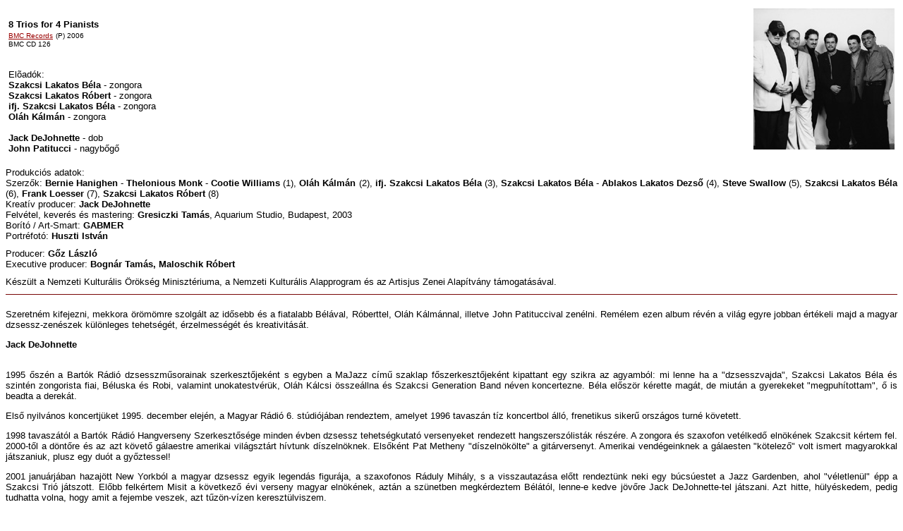

--- FILE ---
content_type: text/html
request_url: http://szakcsi.hu/8_trios.html
body_size: 7753
content:
<!DOCTYPE HTML PUBLIC "-//W3C//DTD HTML 4.01 Transitional//EN">
<html>
<head>
<title>8 Trios for 4 Pianists</title>
<link href="style.css" rel="stylesheet" type="text/css">
<meta http-equiv="Content-Type" content="text/html; charset=iso-8859-2">
</head>

<body>
<div align="justify"><font size="2" face="Verdana, Arial, Helvetica, sans-serif"> 
  </font>
  <table width="100%" border="0" cellpadding="2">
    <tr>
      <td align="left" valign="top"><font size="2" face="Verdana, Arial, Helvetica, sans-serif"><strong><br>
        8 Trios for 4 Pianists</strong><br>
        <a href="http://www.bmcrecords.hu" target="_blank"><font size="1">BMC 
        Records</font></a> <font size="1"> (P) 2006<br>
        BMC CD 126</font><br>
        <br>
        <br>
        El&otilde;ad&oacute;k:<br>
        <strong>Szakcsi Lakatos B&eacute;la</strong> - zongora<br>
        <strong>Szakcsi Lakatos Róbert</strong> - zongora<br>
        <strong>ifj. Szakcsi Lakatos Béla</strong> - zongora<br>
        <strong>Oláh Kálmán</strong> - zongora<br>
        <br>
        <strong>Jack DeJohnette</strong> - dob<br>
        <strong>John Patitucci</strong> - nagybőgő</font><font size="2" face="Verdana, Arial, Helvetica, sans-serif"><br>
        <br>
        </font></td>
      <td valign="top"><div align="right"><img src="images/imageother/126_portre.jpg" width="200" height="200"> 
        </div></td>
    </tr>
  </table>
  <font size="2" face="Verdana, Arial, Helvetica, sans-serif"> Produkci&oacute;s 
  adatok:<br>
  Szerzők: <strong>Bernie Hanighen</strong> - <strong>Thelonious Monk</strong> 
  - <strong>Cootie Williams</strong> (1), <strong>Oláh Kálmán</strong> (2), <strong>ifj. 
  Szakcsi Lakatos Béla</strong> (3), <strong>Szakcsi Lakatos Béla</strong> - <strong>Ablakos 
  Lakatos Dezső</strong> (4), <strong>Steve Swallow</strong> (5), <strong>Szakcsi 
  Lakatos Béla</strong> (6), <strong>Frank Loesser</strong> (7), <strong>Szakcsi 
  Lakatos Róbert</strong> (8) <br>
  Kreatív producer:<strong> Jack DeJohnette</strong> <br>
  Felvétel, keverés és mastering: <strong>Gresiczki Tamás</strong>, Aquarium Studio, 
  Budapest, 2003<br>
  Borító / Art-Smart: <strong>GABMER</strong> <br>
  Portréfotó: <strong>Huszti István</strong> <br>
  </font> 
  <p><font size="2">Producer: <strong>Gőz László</strong><br>
    Executive producer: <strong>Bognár Tamás, Maloschik Róbert</strong></font></p>
  <p><font size="2">Készült a Nemzeti Kulturális Örökség Minisztériuma, a Nemzeti 
    Kulturális Alapprogram és az Artisjus Zenei Alapítvány támogatásával. </font></p>
  <hr align="center" size="1" color="#780606">
  <font size="2" face="Verdana, Arial, Helvetica, sans-serif"><br>
  Szeretném kifejezni, mekkora örömömre szolgált az idősebb és a fiatalabb Bélával, 
  Róberttel, Oláh Kálmánnal, illetve John Patituccival zenélni. Remélem ezen album 
  révén a világ egyre jobban értékeli majd a magyar dzsessz-zenészek különleges 
  tehetségét, érzelmességét és kreativitását. 
  <p><strong>Jack DeJohnette </strong></p>
  <p><br>
    1995 őszén a Bartók Rádió dzsesszműsorainak szerkesztőjeként s egyben a MaJazz 
    című szaklap főszerkesztőjeként kipattant egy szikra az agyamból: mi lenne 
    ha a &quot;dzsesszvajda&quot;, Szakcsi Lakatos Béla és szintén zongorista 
    fiai, Béluska és Robi, valamint unokatestvérük, Oláh Kálcsi összeállna és 
    Szakcsi Generation Band néven koncertezne. Béla először kérette magát, de 
    miután a gyerekeket &quot;megpuhítottam&quot;, ő is beadta a derekát.</p>
  <p>Első nyilvános koncertjüket 1995. december elején, a Magyar Rádió 6. stúdiójában 
    rendeztem, amelyet 1996 tavaszán tíz koncertbol álló, frenetikus sikerű országos 
    turné követett.</p>
  <p>1998 tavaszától a Bartók Rádió Hangverseny Szerkesztősége minden évben dzsessz 
    tehetségkutató versenyeket rendezett hangszerszólisták részére. A zongora 
    és szaxofon vetélkedő elnökének Szakcsit kértem fel. 2000-től a döntőre és 
    az azt követő gálaestre amerikai világsztárt hívtunk díszelnöknek. Elsőként 
    Pat Metheny &quot;díszelnökölte&quot; a gitárversenyt. Amerikai vendégeinknek 
    a gálaesten &quot;kötelező&quot; volt ismert magyarokkal játszaniuk, plusz 
    egy duót a győztessel!</p>
  <p>2001 januárjában hazajött New Yorkból a magyar dzsessz egyik legendás figurája, 
    a szaxofonos Ráduly Mihály, s a visszautazása előtt rendeztünk neki egy búcsúestet 
    a Jazz Gardenben, ahol &quot;véletlenül&quot; épp a Szakcsi Trió játszott. 
    Előbb felkértem Misit a következő évi verseny magyar elnökének, aztán a szünetben 
    megkérdeztem Bélától, lenne-e kedve jövőre Jack DeJohnette-tel játszani. Azt 
    hitte, hülyéskedem, pedig tudhatta volna, hogy amit a fejembe veszek, azt 
    tűzön-vízen keresztülviszem.</p>
  <p>2001 őszén a dobversenyre vonatkozó meghívás kapcsán megírtam Jack DeJohnette-nek, 
    hogy a gálaest második részében a &quot;number one Hungarian jazz pianist&quot;-tal 
    kéne játszania, illetve a győztessel &quot;duóznia&quot;, amit azonban nem 
    dobpárbajként képzelek el, hanem úgy, hogy ő zongorázik, a győztes meg dobol. 
    Az utóbbi ötlet nagyon tetszett neki, Szakcsival kapcsolatban pedig azt kérte, 
    hogy küldjek valami anyagot, mert nem ismeri. Béla azt javasolta, hogy az 
    1994-es <em>Straight Ahead</em> és a 2000-es <em>On the Way Back Home</em> 
    című lemezeit küldjem ki, mert azokon amerikai zenészekkel játszik. Így is 
    tettem, de ráadásként elküldtem a Szakcsi Generation Band első felvételét 
    is. És lőn csoda, ez tetszett Jacknek a legjobban!</p>
  <p>2002 májusában a dobverseny döntőjében Szakcsi Robi zongorázott. Jack már 
    a szünetben kérdezgette, ki ez a gyerek. Mondtam, a Béla fia, aki szintén 
    szerepel a Szakcsi Generation Band koncertfelvételén. Az eredményhirdetés 
    után Ráduly Misi rávette Jacket, hogy tartson a társasággal abba a kis dzsesszklubba, 
    ahol éppen Béla játszott aznap. Merő véletlenségből a Jazz Gardenben volt 
    Béluska és Kálcsi is, a Robit meg vittük magunkkal. A klubban a hangulat egyre 
    fokozódott, Jack végül mind a négy zongoristával &quot;jamelt&quot;. Amikor 
    hajnali háromkor a fáradtságtól kidőltem, ők még javában játszottak. </p>
  <p>A gálaest utáni reggelen a feleségemmel, Szász Gabival vittük ki Jacket a 
    reptérre, s ekkor jegyezte meg, hogy egyszer szívesen csinálna lemezt a Szakcsi 
    Generationnel.</p>
  <p>2003-ban elkezdtem szervezni a bőgő és basszusgitár versenyt. John Patituccit 
    kértem fel díszelnöknek, aki egyből elvállalta. Mivel eredetileg ez lett volna 
    az utolsó tehetségkutató, azt gondoltam, a záró gálaestre valami nagy durranást 
    kellene összehozni. Kitaláltam, hogy az elején John egy-egy duót játszik a 
    győztesekkel, majd a korábbi tehetségkutatók győzteseiből összeállított muzsikusokkal. 
    A második részben pedig az amerikai díszelnökök (Pat Metheny, Jack DeJohnette, 
    John Patitucci) játszanak egy sosem volt, s ezért megismételhetetlen trióban. 
    S ha már Jack és John úgy is itt vannak, miért ne vehetnénk fel azt a bizonyos 
    lemezt a négy zongoristával? - gondoltam.</p>
  <p>És úgy is lett: a gálaest után két nap alatt felvették a lemezt. Másnap volt 
    a keverés, amit Jack vezényelt le, Johnnak már haza kellett utaznia. A Szakcsi 
    lakásán rendezett búcsúesten a zongoristák nagyon boldogok voltak, és Jacknek 
    is igazán tetszett a végeredmény.</p>
  <p>Az én szerepem eddig tartott. Büszke vagyok rá, hogy ezt a produkciót &quot;megálmodtam&quot;, 
    tető alá hoztam, és részt vehettem a közönség szűnni nem akaró ovációjában 
    a zenekar koncertjét követően a 2005-ös Budapest Jazz Fesztiválon. </p>
  <p><strong>Maloschik Róbert</strong></p>
  </font> </div>
</body>
</html>


--- FILE ---
content_type: text/css
request_url: http://szakcsi.hu/style.css
body_size: 433
content:
body {
	font-family: Verdana, Arial, Helvetica, sans-serif;
	font-size: 10px;
	SCROLLBAR-3DLIGHT-COLOR: #000000;
	SCROLLBAR-HIGHLIGHT-COLOR: #FFFFFF;
	SCROLLBAR-FACE-COLOR: #FFFFFF;
	SCROLLBAR-SHADOW-COLOR: #FFFFFF;
	SCROLLBAR-DARKSHADOW-COLOR: #000000;
	SCROLLBAR-ARROW-COLOR:  #000000;
	SCROLLBAR-TRACK-COLOR: #FFFFFF;
}

a { color: #990000; }
a:active { color: #990000; }
a:hover { color: #990000; }
a:visited { color: #990000; }
